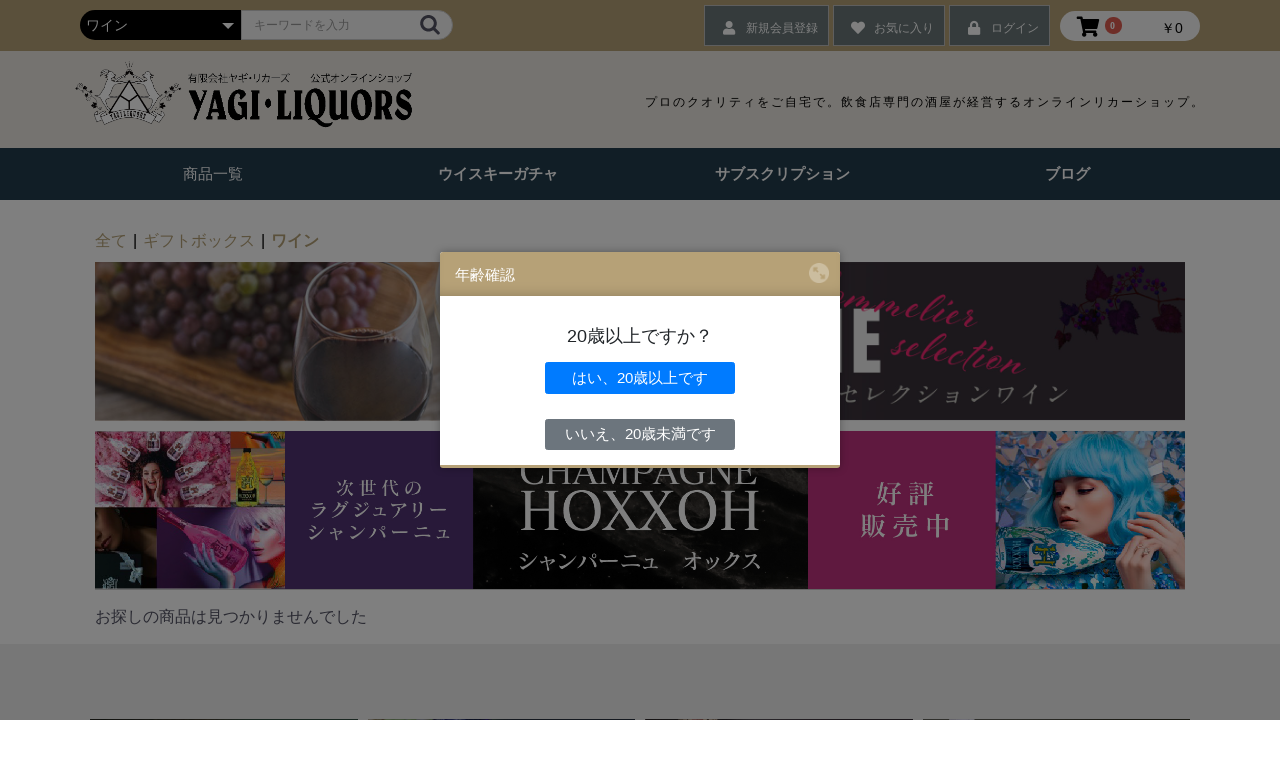

--- FILE ---
content_type: text/html; charset=UTF-8
request_url: https://www.yagi-liquors.co.jp/products/list?category_id=37
body_size: 12124
content:
<!doctype html>
<html lang="ja">
<head prefix="og: http://ogp.me/ns# fb: http://ogp.me/ns/fb# product: http://ogp.me/ns/product#">
<!-- Global site tag (gtag.js) - Google Analytics -->
<script async src="https://www.googletagmanager.com/gtag/js?id=G-CK1LT7XECN"></script>
<script>
  window.dataLayer = window.dataLayer || [];
  function gtag(){dataLayer.push(arguments);}
  gtag('js', new Date());

  gtag('config', 'G-CK1LT7XECN');
</script>

    <meta charset="utf-8">
    <meta http-equiv="Cache-Control" content="no-cache">
    <meta name="viewport" content="width=device-width, initial-scale=1, shrink-to-fit=no">
    <meta name="eccube-csrf-token" content="41-yof5AM7KxGPUGOoaVTWhhl2BipjwavWte9-ZhN1g">

<meta property="og:url" content="https://www.yagi-liquors.co.jp/" />
<meta property="og:type" content="website" />
<meta property="og:title" content="ヤギリカーズ公式オンラインショップ | プロのクオリティをご自宅で。飲食店専門の酒屋が経営するオンラインリカーショップ。" />
<meta property="og:description" content="ヤギリカーズ公式オンラインショップです。プロのクオリティをご自宅で。飲食店専門の酒屋が経営するオンラインリカーショップ。" />
<meta property="og:site_name" content="ヤギリカーズ公式オンラインショップ | プロのクオリティをご自宅で。飲食店専門の酒屋が経営するオンラインリカーショップ。" />
<meta property="og:image" content="https://www.yagi-liquors.co.jp/html/user_data/assets/img/common/OGP.jpg" />


<title>ワイン - 有限会社ヤギ・リカーズ</title>


                <meta name="description" content="プロのクオリティをご自宅で。ヤギ・リカーズは飲食店専門の酒屋が経営するオンラインリカーショップです。">
                <meta name="keywords" content="ヤギ・リカーズ,酒,ウイスキー,ワイン,日本酒,お酒のサブスクリプション,相模原,古淵">
                <link rel="icon" href="/html/user_data/assets/img/common/favicon.ico">
    <link rel="stylesheet" href="https://stackpath.bootstrapcdn.com/bootstrap/3.4.1/css/bootstrap.min.css" integrity="sha384-HSMxcRTRxnN+Bdg0JdbxYKrThecOKuH5zCYotlSAcp1+c8xmyTe9GYg1l9a69psu" crossorigin="anonymous">
    <link rel="stylesheet" href="https://use.fontawesome.com/releases/v5.3.1/css/all.css" integrity="sha384-mzrmE5qonljUremFsqc01SB46JvROS7bZs3IO2EmfFsd15uHvIt+Y8vEf7N7fWAU" crossorigin="anonymous">
    <link href="https://use.fontawesome.com/releases/v5.6.1/css/all.css" rel="stylesheet">

    <link rel="stylesheet" href="//cdn.jsdelivr.net/jquery.slick/1.6.0/slick.css">
    <link rel="stylesheet" href="/html/template/default/assets/css/style.css">

<!-- フォント関連追加 -->
    <link href="https://fonts.googleapis.com/css?family=Sawarabi+Mincho" rel="stylesheet">
    <!--link rel="stylesheet" href="https://use.typekit.net/nsb2cxb.css"-->
    <link rel="stylesheet" href="https://use.typekit.net/iwp6sjt.css">
    <link rel="preconnect" href="https://fonts.gstatic.com">
    <link href="https://fonts.googleapis.com/css2?family=Anton&display=swap" rel="stylesheet">
    <script>
    (function(d) {
        var config = {
        kitId: 'bii5zdx',
        scriptTimeout: 3000,
        async: true
        },
        h=d.documentElement,t=setTimeout(function(){h.className=h.className.replace(/\bwf-loading\b/g,"")+" wf-inactive";},config.scriptTimeout),tk=d.createElement("script"),f=false,s=d.getElementsByTagName("script")[0],a;h.className+=" wf-loading";tk.src='https://use.typekit.net/'+config.kitId+'.js';tk.async=true;tk.onload=tk.onreadystatechange=function(){a=this.readyState;if(f||a&&a!="complete"&&a!="loaded")return;f=true;clearTimeout(t);try{Typekit.load(config)}catch(e){}};s.parentNode.insertBefore(tk,s)
    })(document);
    </script>
<link href="https://fonts.googleapis.com/icon?family=Material+Icons" rel="stylesheet">
<!-- /フォント関連追加 -->
<!-- Bootstrap関連追加 -->
    <!-- Bootstrap CSS -->
    <link rel="stylesheet" href="https://stackpath.bootstrapcdn.com/bootstrap/4.5.2/css/bootstrap.min.css" integrity="sha384-JcKb8q3iqJ61gNV9KGb8thSsNjpSL0n8PARn9HuZOnIxN0hoP+VmmDGMN5t9UJ0Z" crossorigin="anonymous">

    <!-- Optional JavaScript -->
    <!-- jQuery first, then Popper.js, then Bootstrap JS -->
    <!--script src="https://code.jquery.com/jquery-3.3.1.slim.min.js" integrity="sha384-q8i/X+965DzO0rT7abK41JStQIAqVgRVzpbzo5smXKp4YfRvH+8abtTE1Pi6jizo" crossorigin="anonymous"></script-->
    <script src="https://code.jquery.com/jquery-3.3.1.js"></script>
    <script src="https://cdn.jsdelivr.net/npm/popper.js@1.16.1/dist/umd/popper.min.js" integrity="sha384-9/reFTGAW83EW2RDu2S0VKaIzap3H66lZH81PoYlFhbGU+6BZp6G7niu735Sk7lN" crossorigin="anonymous"></script>
    <script src="https://stackpath.bootstrapcdn.com/bootstrap/4.5.2/js/bootstrap.min.js" integrity="sha384-B4gt1jrGC7Jh4AgTPSdUtOBvfO8shuf57BaghqFfPlYxofvL8/KUEfYiJOMMV+rV" crossorigin="anonymous"></script>
<!-- /Bootstrap関連追加 -->


    <!-- 追加のスタイルシート -->
    <link rel="stylesheet" href="/html/template/default/assets/css/custom.css">
        <!--script src="https://code.jquery.com/jquery-3.3.1.min.js" integrity="sha256-FgpCb/KJQlLNfOu91ta32o/NMZxltwRo8QtmkMRdAu8=" crossorigin="anonymous"></script-->
    <script>
        $(function() {
            $.ajaxSetup({
                'headers': {
                    'ECCUBE-CSRF-TOKEN': $('meta[name="eccube-csrf-token"]').attr('content')
                }
            });
        });
    </script>
                            <link rel="stylesheet" href="//cdnjs.cloudflare.com/ajax/libs/izimodal/1.5.1/css/iziModal.min.css">
        <link rel="stylesheet" href="/html/user_data/assets/css/customize.css?1737338938">
    <link rel="stylesheet" href="/html/user_data/assets/css/bootstrap.css">
    <link rel="stylesheet" href="/html/user_data/assets/css/megamenu.css">
    <script type="text/javascript" src="/html/user_data/assets/js/bootstrap.bundle.js"></script>
    <script type="text/javascript" src="/html/user_data/assets/js/megamenu.js"></script>

  <script src="//kitchen.juicer.cc/?color=TsXDbGbkvfs=" async></script>  
</head>
<body id="page_product_list" class="product_page">

<div class="ec-layoutRole">
                <div class="ec-layoutRole__header">
                <!-- ▼ヘッダー(商品検索・ログインナビ・カート) -->
            <div class="ec-headerNaviRole">
    <div class="ec-headerNaviRole__left">
        <div class="ec-headerNaviRole__search">
            
<div class="ec-headerSearch">
    <form method="get" class="searchform" action="/products/list">
        <div class="ec-headerSearch__category">
            <div class="ec-select ec-select_search">
                            <select name="category_id" class="category_id"><option value="">全ての商品</option><option value="8">ウイスキー</option><option value="44">　アイラ</option><option value="45">　スペイサイド</option><option value="46">　ハイランド</option><option value="64">　ブレンデッドモルト</option><option value="48">　キャンベルタウン</option><option value="49">　アイランド</option><option value="47">　ローランド</option><option value="50">　ジャパニーズ</option><option value="10">　シングルモルト</option><option value="61">　ブレンデッド</option><option value="11">　バーボン</option><option value="63">　フランス</option><option value="31">ワイン</option><option value="76">　自然派</option><option value="52">　赤ワイン</option><option value="53">　白ワイン</option><option value="54">　泡</option><option value="57">　ロゼ</option><option value="75">　オレンジワイン</option><option value="39">　フランス</option><option value="40">　イタリア</option><option value="41">　スペイン</option><option value="42">　アメリカ</option><option value="58">　チリ</option><option value="56">　オーストラリア</option><option value="51">　ドイツ</option><option value="43">　日本</option><option value="4">日本酒</option><option value="26">　純米大吟醸酒</option><option value="27">　純米吟醸酒</option><option value="28">　吟醸酒</option><option value="25">　特別純米・純米</option><option value="29">　特別本醸造・本醸造</option><option value="60">リキュール＆スピリッツ</option><option value="74">　ラム</option><option value="73">　テキーラ</option><option value="72">　ウオッカ</option><option value="71">　ジン</option><option value="70">　輸入リキュール</option><option value="69">　和リキュール</option><option value="62">ソムリエお任せワイン</option><option value="35">ギフトボックス</option><option value="38">　日本酒</option><option value="37" selected="selected">　ワイン</option><option value="36">　ウイスキー</option><option value="23">サブスクリプション</option><option value="18">ウイスキーガチャ</option><option value="21">　10連ガチャ</option><option value="22">　5連ガチャ</option><option value="19">　3連ガチャ</option><option value="77">　ウイスキーガチャLight</option><option value="66">シングルカスク</option></select>
    
            </div>
        </div>
        <div class="ec-headerSearch__keyword">
            <div class="ec-input">
                <input type="search" name="name" maxlength="50" class="search-name" placeholder="キーワードを入力" />
                <button class="ec-headerSearch__keywordBtn" type="submit">
                    <div class="ec-icon">
                        <img src="/html/template/default/assets/icon/search-dark.svg" alt="">
                    </div>
                </button>
            </div>
        </div>
    </form>
</div>

        </div>
        <div class="ec-headerRole__navSP">
            
<div class="ec-headerNavSP">
    <i class="fas fa-bars"></i>
</div>
        </div>
    </div>
    <div class="ec-headerNaviRole__right">
        <div class="ec-headerNaviRole__nav">
            
<div class="ec-headerNav">
            <div class="ec-headerNav__item">
            <a href="https://www.yagi-liquors.co.jp/entry">
                <i class="ec-headerNav__itemIcon fas fa-user fa-fw"></i>
                <span class="ec-headerNav__itemLink">新規会員登録</span>
            </a>
        </div>
                    <div class="ec-headerNav__item">
                <a href="https://www.yagi-liquors.co.jp/mypage/favorite">
                    <i class="ec-headerNav__itemIcon fas fa-heart fa-fw"></i>
                    <span class="ec-headerNav__itemLink">お気に入り</span>
                </a>
            </div>
                <div class="ec-headerNav__item">
            <a href="https://www.yagi-liquors.co.jp/mypage/login">
                <i class="ec-headerNav__itemIcon fas fa-lock fa-fw"></i>
                <span class="ec-headerNav__itemLink">ログイン</span>
            </a>
        </div>
    </div>

        </div>
        <div class="ec-headerRole__cart">
            <div class="ec-cartNaviWrap">
    <div class="ec-cartNavi">
        <i class="ec-cartNavi__icon fas fa-shopping-cart">
            <span class="ec-cartNavi__badge">0</span>
        </i>
        <div class="ec-cartNavi__label">
            <div class="ec-cartNavi__price">￥0</div>
        </div>
    </div>
            <div class="ec-cartNaviNull">
            <div class="ec-cartNaviNull__message">
                <p>現在カート内に商品はございません。</p>
            </div>
        </div>
    </div>

        </div>
    </div>
</div>

        <!-- ▲ヘッダー(商品検索・ログインナビ・カート) -->
    <!-- ▼ロゴ -->
            <div class="ec-headerRole">
    <div class="ec-headerRole__title">
        <div class="ec-headerTitle">
            <div class="ec-headerTitle__title flex">
                <p>
                    <a href="https://www.yagi-liquors.co.jp/">
                        <img src="/html/user_data/assets/img/common/h-logo.png" alt="有限会社 ヤギ・リカーズ">
                    </a>
                </p>
                <h1 class="h-logo_under">プロのクオリティをご自宅で。<br class="pc-none">飲食店専門の酒屋が経営するオンラインリカーショップ。</h1>
            </div>
        </div>
    </div>
</div>
        <!-- ▲ロゴ -->
    <!-- ▼グローバルナビカスタム -->
            <!--div class="ec-itemNav">
        <ul class="ec-itemNav__nav container mx-auto row">
            <li class="">
                <a href="/user_data/whisky-gacya">商品一覧</a>
                    <ul class="contaienr mx-auto">
                        <li class="">
                            <a href="/user_data/whisky-gacya">ウイスキー</a>
                        </li>
                        <li class="">
                            <a href="/user_data/whisky-gacya">日本酒</a>
                        </li>
                        <li class="">
                            <a href="/user_data/whisky-gacya">焼酎</a>
                        </li>
                        <li class="">
                            <a href="/user_data/whisky-gacya">限定ウイスキー</a>
                        </li>
                        <li class="">
                            <a href="/user_data/whisky-gacya">高級ヴィンエージワイン</a>
                        </li>
                    </ul>
                </a>
            </li>
            <li class="">
                <a href="/user_data/whisky-gacya">ウイスキーガチャ</a>
            </li>
            <li class="">
                <a href="/user_data/whisky-gacya">サブスクリプション</a>
            </li>
            <li class="">
                <a href="/user_data/whisky-gacya">店舗案内</a>
            </li>
            <li class="">
                <a href="/user_data/whisky-gacya">ご利用ガイド</a>
            </li>
        </ul>
    </div-->
<div class="menu-container d-none d-md-block" id="mega-menu">
        <div class="menu">
            <ul class="container mx-auto row">
                <li class="font-weight-bol">
                    <a href="" class=""><span>商品一覧</span></a>
                    <ul class="">
                        <li class="font-weight-bold"><a href="/products/list?category_id=8">ウイスキー</a>
                            <ul>
                                <li><a href="/products/list?category_id=44">アイラ</a></li>
                                <li><a href="/products/list?category_id=45">スペイサイド</a></li>
                                <li><a href="/products/list?category_id=46">ハイランド</a></li>
                                <li><a href="/products/list?category_id=47">ローランド</a></li>
                                <li><a href="/products/list?category_id=48">キャンベルタウン</a></li>
                                <li><a href="/products/list?category_id=49">アイランド</a></li>
                                <li><a href="/products/list?category_id=50">ジャパニーズ</a></li>

                                <!--li><a href="/products/list?category_id=10">シングルモルト　スコッチ</a></li>
                                <li><a href="/products/list?category_id=30">ボトラーズ　スコッチ</a></li>
                                <li><a href="/products/list?category_id=13">ジャパニーズ</a></li-->
                            </ul>
                        </li>
                        <li class="font-weight-bold"><a href="/products/list?category_id=31">ワイン</a>
                            <ul>
                                <li><a href="/products/list?category_id=39">フランス</a></li>
                                <li><a href="/products/list?category_id=40">イタリア</a></li>
                                <li><a href="/products/list?category_id=41">スペイン</a></li>
                                <li><a href="/products/list?category_id=42">アメリカ</a></li>
                                <li><a href="/products/list?category_id=43">日本</a></li>
                                <li><a href="/products/list?category_id=76">自然派</a></li>

                                <!--li><a href="/products/list?category_id=32">輸入ワイン</a></li>
                                <li><a href="/products/list?category_id=33">国産ワイン</a></li>
                                <li><a href="/products/list?category_id=34">ヴィンテージワイン</a></li-->
                                <!--li class="font-weight-bold border-bottom mt-5 large-link"><a href="/products/list?category_id=60">スピリッツ</a></li-->
                            </ul>
                        </li>
                        <li class="font-weight-bold"><a href="/products/list?category_id=4">日本酒</a>
                            <ul>
                                <li><a href="/products/list?category_id=26">純米大吟醸酒</a></li>
                                <li><a href="/products/list?category_id=27">純米吟醸酒</a></li>
                                <li><a href="/products/list?category_id=28">吟醸酒</a></li>
                                <li><a href="/products/list?category_id=25">特別純米・純米</a></li>
                                <li><a href="/products/list?category_id=29">特別本醸造・本醸造</a></li>
                                <!--li class="font-weight-bold border-bottom mt-5 large-link"><a href="/products/list?category_id=65">リキュール</a></li-->
                            </ul>
                        </li>
                        <li class="font-weight-bold"><a href="/products/list?category_id=60">リキュール＆スピリッツ</a>
                            <ul>
                                <li><a href="/products/list?category_id=69">和リキュール</a></li>
                                <li><a href="/products/list?category_id=70">輸入リキュール</a></li>
                                <li><a href="/products/list?category_id=71">ジン</a></li>
                                <li><a href="/products/list?category_id=72">ウオッカ</a></li>
                                <li><a href="/products/list?category_id=73">テキーラ</a></li>
                                <li><a href="/products/list?category_id=74">ラム</a></li>
                            </ul>
                        </li>
                        <!--li class="font-weight-bold"><a href="/products/list?category_id=35">ギフトボックス</a>
                            <ul>
                                <li><a href="/products/list?category_id=36">ウイスキー</a></li>
                                <li><a href="/products/list?category_id=37">ワイン</a></li>
                                <li><a href="/products/list?category_id=38">日本酒</a></li>
                            </ul>
                        </li-->
                    </ul>
                </li>
                <li class="font-weight-bold">
                    <a href="/user_data/whisky-gacya" class="">ウイスキーガチャ</span></a>
                    <ul>
                        <li><a href="/user_data/whisky-gacya#about">ウイスキーガチャについて</a></li>
                        <li><a href="/user_data/whisky-gacya#gacya-light">ガチャlight</a></li>
                        <!--li><a href="/user_data/whisky-gacya#gacya5">5連ガチャ</a></li>
                        <li><a href="/user_data/whisky-gacya#gacya3">3連ガチャ</a></li-->
                    </ul>
                </li>
                <li class="font-weight-bold">
                    <a href="/user_data/subscription" class="">サブスクリプション</span></a>
                </li>
                <li class="font-weight-bold"><a href="/blog/">ブログ</a></li>
                <!--li class="font-weight-bold"><a href="#">店舗案内</a></li>
                <li class="font-weight-bold"><a href="#">ご利用ガイド</a></li-->
            </ul>
        </div>
    </div>



        <!-- ▲グローバルナビカスタム -->

        </div>
    
        
    <div class="ec-layoutRole__contents">
                
                
        <div class="ec-layoutRole__main">
                        
                        
        
        
        

    <!--div class="gift-wrapping py-5">
        <p class="text-center">ギフト用ラッピングをご用命のお客様は商品と一緒に下記より包装オプションをご注文下さい。</p>
        <div class="container mx-auto row text-center justify-content-center">
            <p class="col-md-3 m-md-4"><a href="/products/detail/142" target="_blank" class="btnarrow5">
            <i class="fas fa-gift"></i>&ensp;ギフト箱1本用</a></p>
            <p class="col-md-3 m-md-4"><a href="/products/detail/151" target="_blank" class="btnarrow5">
            <i class="fas fa-gift"></i>&ensp;ギフト箱2本用</a></p>
            <p class="col-md-3 m-md-4"><a href="/products/detail/197" target="_blank" class="btnarrow5">
            <i class="fas fa-shopping-bag"></i>&ensp;手提げ袋</a></p>
        </div>
    </div-->

            <div class="ec-searchnavRole">
            <form name="form1" id="form1" method="get" action="?">
                                    <input type="hidden" id="mode"
                           name="mode"
                           />
                                    <input type="hidden" id="category_id"
                           name="category_id"
                           value="37" />
                                    <input type="hidden" id="name"
                           name="name"
                           />
                                    <input type="hidden" id="pageno"
                           name="pageno"
                           />
                                    <input type="hidden" id="disp_number"
                           name="disp_number"
                           value="0" />
                                    <input type="hidden" id="orderby"
                           name="orderby"
                           value="0" />
                            </form>
            <div class="ec-searchnavRole__topicpath">
                <ol class="ec-topicpath">
                    <li class="ec-topicpath__item"><a href="https://www.yagi-liquors.co.jp/products/list">全て</a>
                    </li>
                                                                                            <li class="ec-topicpath__divider">|</li>
                            <li class="ec-topicpath__item"><a
                                href="https://www.yagi-liquors.co.jp/products/list?category_id=35">ギフトボックス</a>
                            </li>
                                                                                <li class="ec-topicpath__divider">|</li>
                            <li class="ec-topicpath__item--active"><a
                                href="https://www.yagi-liquors.co.jp/products/list?category_id=37">ワイン</a>
                            </li>
                                                                                                                                                                        </ol>
                <!-- ワインの時だけ表示 -->
                                    <div class="mb-3">
                        <picture>
                            <source media="(min-width: 576px)" srcset="/html/user_data/assets/img/common/wine_header.jpg">
                            <img src="/html/user_data/assets/img/common/wine_header.jpg" class="img-fluid w-100" alt="ソムリエセレクションワイン">
                        </picture>       
                    </div>
                    <div class="">
                        <picture>
                            <source media="(min-width: 576px)" srcset="/html/user_data/assets/img/common/hoxxoh.jpg">
                            <img src="/html/user_data/assets/img/common/hoxxoh.jpg" class="img-fluid w-100" alt="hoxxoh">
                        </picture>       
                    </div>
                                <!-- /ワインの時だけ表示 -->


            </div>
            <div class="ec-searchnavRole__infos">
                <div class="ec-searchnavRole__counter">
                                            <span>お探しの商品は見つかりませんでした</span>
                                    </div>
                            </div>
        </div>
            
                                        <div class="ec-layoutRole__mainBottom">
                        <!-- ▼フッターカテゴリ -->
            <div class="bg-light-gray py-3">
<ul class="ec-footerNavi container mx-auto row mt-5 pb-0 py-5">
    <!--li class="ec-footerNavi__link col-12 col-md-6 p-2 my-0">
        <a href="/user_data/whisky-gacya" class="m-0 p-0"><img src="/html/user_data/assets/img/common/f_gacya_bnr.jpg" class="img-fluid" alt="ウイスキーSUPER DX ガチャ"></a>
    </li>
    <li class="ec-footerNavi__link col-12 col-md-6 p-2 my-0">
        <a href="/user_data/subscription" class="m-0 p-0"><img src="/html/user_data/assets/img/common/f_subsuku_bnr.jpg" class="img-fluid" alt="お酒のサブスク 月刊ヤギリカース"></a>
    </li-->

    <li class="ec-footerNavi__link col-6 col-md-3 p-2 my-0">
        <a href="/products/list?category_id=8" class="m-0 p-0"><img src="/html/user_data/assets/img/common/f_whisky_bnr.jpg" class="img-fluid" alt="ウイスキー"></a>
    </li>
    <li class="ec-footerNavi__link col-6 col-md-3 p-2 my-0">
        <a href="/products/list?category_id=4" class="m-0 p-0"><img src="/html/user_data/assets/img/common/f_nihonsyu_bnr.jpg" class="img-fluid" alt="日本酒"></a>
    </li>
    <!--li class="ec-footerNavi__link col-6 col-md-4 my-3">
        <a href="/products/list?category_id=14"><img src="/html/user_data/assets/img/common/f_shochu_bnr.jpg" class="img-fluid" alt="焼酎"></a>
    </li-->
    <li class="ec-footerNavi__link col-6 col-md-3 p-2 my-0">
        <a href="/products/list?category_id=31" class="m-0 p-0"><img src="/html/user_data/assets/img/common/f_wine_bnr.jpg" class="img-fluid" alt="ソムリエセレクションワイン"></a>
    </li>
    <li class="ec-footerNavi__link col-6 col-md-3 p-2 my-0">
        <a href="/products/list?category_id=60" class="m-0 p-0"><img src="/html/user_data/assets/img/common/f_spirits_bnr.jpg" class="img-fluid" alt="リキュール＆スピリッツ"></a>
    </li>
    <!--li class="ec-footerNavi__link col-6 col-md-4 p-2 my-0">
        <a href="/products/list?category_id=65" class="m-0 p-0"><img src="/html/user_data/assets/img/common/f_liqueur_bnr.jpg" class="img-fluid" alt="リキュール"></a>
    </li-->

</ul>

<ul class="ec-footerNavi container mx-auto row mb-3 pb-0 py-5"> 
    <li class="ec-footerNavi__link col-12 col-md-6 p-2 my-0">
        <a href="https://twitter.com/YLiquors" target="_blank" class="m-0 p-0"><img src="/html/user_data/assets/img/top/X.jpg" class="img-fluid" alt="Twitterはじめました！"></a>
    </li>
    <li class="ec-footerNavi__link col-12 col-md-6 p-2 my-0">
        <a href="https://www.instagram.com/yagii.sakeextreme/" target="_blank" class="m-0 p-0"><img src="/html/user_data/assets/img/top/Instagram.jpg" class="img-fluid" alt="非公式Instagram"></a>
    </li>
</ul>
<div class="container mx-auto f-blog pb-5 mb-5">
    <a href="/blog/" class="d-block">
        <picture>
            <source media="(min-width: 576px)" srcset="/html/user_data/assets/img/common/f_blog_bnr.jpg">
            <img src="/html/user_data/assets/img/common/f_blog_bnr-smp.jpg" class="img-fluid w-100" alt="お酒屋さんのブログ">
        </picture>
    </a>
</div>


</div>
        <!-- ▲フッターカテゴリ -->

                </div>
                    </div>

                    </div>

        
                <div class="ec-layoutRole__footer">
                <!-- ▼フッター -->
            
    <style>
    .ec-footerRole .ec-footerRole__inner img {
        width: auto;
    }
    .ec-footerNavi {
        color: #000;
    }
    .ec-footerTitle {
        color: #000;
        padding: 2rem 0 40px;
    }
    .ec-footerRole {
        background-color: #F3F3F3;
    }
    </style>


<div class="ec-footerRole bg-dark-gray">

    <div class="bg-light-brown2">
        <div class="when-using">
            <p class="bg-dark-gray text-center font-white">オンラインショップご利用にあたり</p>
            <div class="flex content-between">
                <div class="col3">
                    <p><span class="f-bold">■&ensp;お支払方法</span>
                        <br>・クレジットカード決済
                        <br>（VISA、Master、JCB、AMEX、DinersClub）
                        <br>・代金引換（<a href="/guide#shiharaijiki">代引手数料について</a>）
                        <br>・銀行振込（先払いのみ）
                        <br>
                        <br><span class="f-bold">■&ensp;各種手数料について</span>
                        <br>・代引き手数料：300円（330円 税込）
                        <br>・銀行振込手数料：お客様ご負担
                        <br>
                        <br><span class="f-bold">■&ensp;銀行振込時の入金締切について</span>
                        <br>お支払い方法を銀行振込で選択した場合、３日以内にお振込をお願い致します。
                        <br>購入決定後３日を経過してもご入金（着金）が確認できない場合、自動的にキャンセル扱いとなります。
                        <br>また、未入金行為を行った方につきましては、今後の一切のお取引をお断りし、自動的にキャンセル扱いとなります。
                        <br>予めご了承下さい。
                        <br>
                        <br><span class="f-bold">■&ensp;返品について</span>
                        <br>商品の管理には万全を期しておりますが、万が一お届けした商品に不具合（容器の破損・発送ミス等）がございましたら、 速やかにお取替えさせていただきます。 返品について詳しくは<a href="/guide#henpin">こちら</a>をご覧ください。
                        <br><span class="f-bold">■&ensp;梱包について</span>
                        <br>１梱包とは、ボトルサイズ（700ml・720ml・900ml）で12本まで、一升瓶サイズ（1800ml）で6本までとなります。
                        <br>尚、ボトルサイズと一升瓶サイズを混載する場合、6本で１梱包となります。
                        <br><span class="f-bold">■&ensp;クール便について</span>
                        <br>夏期（5月1日～10月上旬）の日本酒・ワインはクール便を推奨致します。
                        <br>クール便をご利用でない場合の変質については、返品・交換をお受けいたしかねます。
                        <br>※高温によるワインのコルク栓異常など
                        </p>
                </div>
                <div class="col3">
                    <p><span class="f-bold">■&ensp;送料無料について</span>
                        <br>１梱包につきお買い上げ金額18,000円（19,800円 税込）以上で送料無料とさせて頂きます。
                        <br>※クール便適用の場合、追加料金600円（660円 税込）が加算されます。
                        <br><span class="f-bold">■&ensp;送料について</span>
                        <br>１梱包のお買い上げが18,000円（19,800円 税込）以下の場合は送料が発生致します。
                        <br>送料は購入画面にてご確認下さい
                        <br>※１梱包とは、ボトルサイズ（700ml・720ml・900ml）で12本まで、一升瓶サイズ（1800ml）で6本までとなります。
                        <br>尚、ボトルサイズと一升瓶サイズを混載する場合、6本で１梱包となります。
                        <br>
                        <br><span class="f-bold">■&ensp;商品の引き渡し時期</span>
                        <br>当社に在庫がある商品に限り、注文日より5営業日以内に発送いたします（銀行振込ご利用時は振込確認より5営業日以内）。
                        <br>在庫がない商品、または遠方へご配送の場合は最大14営業日以内に発送いたします。
                        <br>※取り寄せ商品・ウイスキーガチャ・サブスクリプションは除きます。
                        <br>※年末年始・夏季休業・ゴールデンウイークなどは発送のタイミングがずれる場合もございます。
                        <br>※年内の最終発送締切は12月20日となります。（ウイスキーガチャの年内発送締切も12月20日とさせて頂きます。）
                        <br><span class="f-bold">■&ensp;お届けについて</span>
                        <br>お届け日のご指定は2週間以内でお願い致します。
                        <br>お届け時間帯は、午前中・12-14時・14-16時・16-18時・18-20時・19-21時からお選び下さい。
                        <br>※天候や交通状況により、お届け日やお届け時間が前後する場合があります。
                        <br>※商品の配送は日本国内のみとなります。日本国外への配送は行っておりません。
                        <br><span class="f-bold">■&ensp;商品持ち戻りへの処置</span>
                        <br>代引き商品の持ち戻りを行った方につきましては、今後の一切のお取引をお断りし、以降の注文は自動的にキャンセル扱いとなります。
                        <br>クレジット購入での商品持ち戻りがあった場合、当該商品はキャンセル扱いとなります。
                        <br>また、再配送の場合、送料とは別途に事務手数料2,200円（税込）を請求させて頂きますのでご注意下さい。
                        </p>
                </div>
                <div class="col3">
                    <p><span class="f-bold">■&ensp;置き配について</span>
                        <br>置き配による盗難及び破損等の被害に関して、当社では一切の責任を負いかねます。
                        <br>当社では、飲料（食品）という観点から、置き配を推奨しておりません。
                        <br>商品の受け取りは必ず本人立会いの下でお願い致します。
                        <br><span class="f-bold">■&ensp;営業日カレンダー</span></br>
                    <div class="container">
                        <div class="row">
                            <div class="col-10 offset-1 col-md-12 offset-md-3 m-0">
                                <div class="c-calendar" data-action="https://www.yagi-liquors.co.jp/ajax/show_calendar"></div>
                            </div>
                        </div>
                    </div>
                </div>
            </div>
        </div>





    </div>






    <div class="flex content-between">
        <div class="ec-footerTitle__logo">
            <a href="https://www.yagi-liquors.co.jp/"><img src="/html/user_data/assets/img/common/f-logo.png" alt="有限会社 ヤギ・リカーズ"></a>
        </div>
        <p class="font-white">飲酒運転ならびに20歳未満の飲酒は法律で禁じられています。
        <br>妊娠中や授乳期の飲酒は胎児、乳児の発育に影響するおそれがあります。
        <br>適度の飲酒をお楽しみください。</p>
    </div>
    <hr>
    <div class="ec-footerRole__inner">
        <ul class="ec-footerNavi">
            <li class="ec-footerNavi__link">
                <a href="https://www.yagi-liquors.co.jp/help/about">企業情報</a>
            </li>
            <!--li class="ec-footerNavi__link">
                <a href="https://www.yagi-liquors.co.jp/404?bind=sdgs">ヤギ・リカーズの取組み</a>
            </li-->
            <!--li class="ec-footerNavi__link">
                <a href="https://www.yagi-liquors.co.jp/help/about">飲食店様お取引について</a>
            </li-->
            <li class="ec-footerNavi__link">
                <a href="https://www.yagi-liquors.co.jp/guide">ご利用ガイド</a>
            </li>
            <li class="ec-footerNavi__link">
                <a href="/user_data/faq">よくあるご質問</a>
            </li>
            <li class="ec-footerNavi__link">
                <a href="https://www.yagi-liquors.co.jp/help/privacy">プライバシーポリシー</a>
            </li>
            <li class="ec-footerNavi__link">
                <a href="https://www.yagi-liquors.co.jp/help/tradelaw">特定商取引法に基づく表記</a>
            </li>
            <li class="ec-footerNavi__link">
                <a href="https://www.yagi-liquors.co.jp/contact">お問い合わせ</a>
            </li>
            <!--li class="ec-footerNavi__link">
                <a href="https://www.yagi-liquors.co.jp/help/about">企業情報</a>
            </li>
            <li class="ec-footerNavi__link">
                <a href="https://www.yagi-liquors.co.jp/help/about">運営会社</a>
            </li>
            <li class="ec-footerNavi__link">
                <a href="https://www.yagi-liquors.co.jp/help/privacy">プライバシーポリシー</a>
            </li-->
        </ul>
        <div class="ec-footerTitle">
            <div class="ec-footerTitle__copyright">copyright (c) 有限会社ヤギ・リカーズ all rights reserved.</div>
        </div>
    </div>
</div>


<script>
$(document).ready(function() {
  $(".view_timer").each(function(index, target) {
    var startDate = $(this).attr("data-start-date");
    var endDate = $(this).attr("data-end-date");
    var nowDate = new Date();

    if (startDate) {
      startDate = new Date(startDate);
    } else {
      startDate = nowDate;
    }
    if (endDate) {
      endDate = new Date(endDate);
    }

    if (startDate <= nowDate && (!endDate || nowDate <= endDate)) {
      $(this).show();
    } else {
      $(this).hide();
    }
  });
});
</script>
        <!-- ▲フッター -->

        </div>
    </div><!-- ec-layoutRole -->

<div class="ec-overlayRole"></div>
<div class="ec-drawerRoleClose"><i class="fas fa-times"></i></div>
<div class="ec-drawerRole">
                    <!-- ▼商品検索 -->
            
<div class="ec-headerSearch">
    <form method="get" class="searchform" action="/products/list">
        <div class="ec-headerSearch__category">
            <div class="ec-select ec-select_search">
                            <select name="category_id" class="category_id"><option value="">全ての商品</option><option value="8">ウイスキー</option><option value="44">　アイラ</option><option value="45">　スペイサイド</option><option value="46">　ハイランド</option><option value="64">　ブレンデッドモルト</option><option value="48">　キャンベルタウン</option><option value="49">　アイランド</option><option value="47">　ローランド</option><option value="50">　ジャパニーズ</option><option value="10">　シングルモルト</option><option value="61">　ブレンデッド</option><option value="11">　バーボン</option><option value="63">　フランス</option><option value="31">ワイン</option><option value="76">　自然派</option><option value="52">　赤ワイン</option><option value="53">　白ワイン</option><option value="54">　泡</option><option value="57">　ロゼ</option><option value="75">　オレンジワイン</option><option value="39">　フランス</option><option value="40">　イタリア</option><option value="41">　スペイン</option><option value="42">　アメリカ</option><option value="58">　チリ</option><option value="56">　オーストラリア</option><option value="51">　ドイツ</option><option value="43">　日本</option><option value="4">日本酒</option><option value="26">　純米大吟醸酒</option><option value="27">　純米吟醸酒</option><option value="28">　吟醸酒</option><option value="25">　特別純米・純米</option><option value="29">　特別本醸造・本醸造</option><option value="60">リキュール＆スピリッツ</option><option value="74">　ラム</option><option value="73">　テキーラ</option><option value="72">　ウオッカ</option><option value="71">　ジン</option><option value="70">　輸入リキュール</option><option value="69">　和リキュール</option><option value="62">ソムリエお任せワイン</option><option value="35">ギフトボックス</option><option value="38">　日本酒</option><option value="37" selected="selected">　ワイン</option><option value="36">　ウイスキー</option><option value="23">サブスクリプション</option><option value="18">ウイスキーガチャ</option><option value="21">　10連ガチャ</option><option value="22">　5連ガチャ</option><option value="19">　3連ガチャ</option><option value="77">　ウイスキーガチャLight</option><option value="66">シングルカスク</option></select>
    
            </div>
        </div>
        <div class="ec-headerSearch__keyword">
            <div class="ec-input">
                <input type="search" name="name" maxlength="50" class="search-name" placeholder="キーワードを入力" />
                <button class="ec-headerSearch__keywordBtn" type="submit">
                    <div class="ec-icon">
                        <img src="/html/template/default/assets/icon/search-dark.svg" alt="">
                    </div>
                </button>
            </div>
        </div>
    </form>
</div>

        <!-- ▲商品検索 -->
    <!-- ▼カテゴリナビ(SP) -->
            


<div class="ec-headerCategoryArea">
    <div class="ec-headerCategoryArea__heading">
        <p>カテゴリ一覧</p>
    </div>
    <div class="ec-itemNav">
        <ul class="ec-itemNav__nav">
                            <li class="">
                            <a href="https://www.yagi-liquors.co.jp/products/list?category_id=8">
        ウイスキー
    </a>
            <ul>
                            <li>
                            <a href="https://www.yagi-liquors.co.jp/products/list?category_id=44">
        アイラ
    </a>
    
                </li>
                            <li>
                            <a href="https://www.yagi-liquors.co.jp/products/list?category_id=45">
        スペイサイド
    </a>
    
                </li>
                            <li>
                            <a href="https://www.yagi-liquors.co.jp/products/list?category_id=46">
        ハイランド
    </a>
    
                </li>
                            <li>
                            <a href="https://www.yagi-liquors.co.jp/products/list?category_id=64">
        ブレンデッドモルト
    </a>
    
                </li>
                            <li>
                            <a href="https://www.yagi-liquors.co.jp/products/list?category_id=48">
        キャンベルタウン
    </a>
    
                </li>
                            <li>
                            <a href="https://www.yagi-liquors.co.jp/products/list?category_id=49">
        アイランド
    </a>
    
                </li>
                            <li>
                            <a href="https://www.yagi-liquors.co.jp/products/list?category_id=47">
        ローランド
    </a>
    
                </li>
                            <li>
                            <a href="https://www.yagi-liquors.co.jp/products/list?category_id=50">
        ジャパニーズ
    </a>
    
                </li>
                            <li>
                            <a href="https://www.yagi-liquors.co.jp/products/list?category_id=10">
        シングルモルト
    </a>
    
                </li>
                            <li>
                            <a href="https://www.yagi-liquors.co.jp/products/list?category_id=61">
        ブレンデッド
    </a>
    
                </li>
                            <li>
                            <a href="https://www.yagi-liquors.co.jp/products/list?category_id=11">
        バーボン
    </a>
    
                </li>
                            <li>
                            <a href="https://www.yagi-liquors.co.jp/products/list?category_id=63">
        フランス
    </a>
    
                </li>
                    </ul>
    
                </li>
                            <li class="">
                            <a href="https://www.yagi-liquors.co.jp/products/list?category_id=31">
        ワイン
    </a>
            <ul>
                            <li>
                            <a href="https://www.yagi-liquors.co.jp/products/list?category_id=76">
        自然派
    </a>
    
                </li>
                            <li>
                            <a href="https://www.yagi-liquors.co.jp/products/list?category_id=52">
        赤ワイン
    </a>
    
                </li>
                            <li>
                            <a href="https://www.yagi-liquors.co.jp/products/list?category_id=53">
        白ワイン
    </a>
    
                </li>
                            <li>
                            <a href="https://www.yagi-liquors.co.jp/products/list?category_id=54">
        泡
    </a>
    
                </li>
                            <li>
                            <a href="https://www.yagi-liquors.co.jp/products/list?category_id=57">
        ロゼ
    </a>
    
                </li>
                            <li>
                            <a href="https://www.yagi-liquors.co.jp/products/list?category_id=75">
        オレンジワイン
    </a>
    
                </li>
                            <li>
                            <a href="https://www.yagi-liquors.co.jp/products/list?category_id=39">
        フランス
    </a>
    
                </li>
                            <li>
                            <a href="https://www.yagi-liquors.co.jp/products/list?category_id=40">
        イタリア
    </a>
    
                </li>
                            <li>
                            <a href="https://www.yagi-liquors.co.jp/products/list?category_id=41">
        スペイン
    </a>
    
                </li>
                            <li>
                            <a href="https://www.yagi-liquors.co.jp/products/list?category_id=42">
        アメリカ
    </a>
    
                </li>
                            <li>
                            <a href="https://www.yagi-liquors.co.jp/products/list?category_id=58">
        チリ
    </a>
    
                </li>
                            <li>
                            <a href="https://www.yagi-liquors.co.jp/products/list?category_id=56">
        オーストラリア
    </a>
    
                </li>
                            <li>
                            <a href="https://www.yagi-liquors.co.jp/products/list?category_id=51">
        ドイツ
    </a>
    
                </li>
                            <li>
                            <a href="https://www.yagi-liquors.co.jp/products/list?category_id=43">
        日本
    </a>
    
                </li>
                    </ul>
    
                </li>
                            <li class="">
                            <a href="https://www.yagi-liquors.co.jp/products/list?category_id=4">
        日本酒
    </a>
            <ul>
                            <li>
                            <a href="https://www.yagi-liquors.co.jp/products/list?category_id=26">
        純米大吟醸酒
    </a>
    
                </li>
                            <li>
                            <a href="https://www.yagi-liquors.co.jp/products/list?category_id=27">
        純米吟醸酒
    </a>
    
                </li>
                            <li>
                            <a href="https://www.yagi-liquors.co.jp/products/list?category_id=28">
        吟醸酒
    </a>
    
                </li>
                            <li>
                            <a href="https://www.yagi-liquors.co.jp/products/list?category_id=25">
        特別純米・純米
    </a>
    
                </li>
                            <li>
                            <a href="https://www.yagi-liquors.co.jp/products/list?category_id=29">
        特別本醸造・本醸造
    </a>
    
                </li>
                    </ul>
    
                </li>
                            <li class="">
                            <a href="https://www.yagi-liquors.co.jp/products/list?category_id=60">
        リキュール＆スピリッツ
    </a>
            <ul>
                            <li>
                            <a href="https://www.yagi-liquors.co.jp/products/list?category_id=74">
        ラム
    </a>
    
                </li>
                            <li>
                            <a href="https://www.yagi-liquors.co.jp/products/list?category_id=73">
        テキーラ
    </a>
    
                </li>
                            <li>
                            <a href="https://www.yagi-liquors.co.jp/products/list?category_id=72">
        ウオッカ
    </a>
    
                </li>
                            <li>
                            <a href="https://www.yagi-liquors.co.jp/products/list?category_id=71">
        ジン
    </a>
    
                </li>
                            <li>
                            <a href="https://www.yagi-liquors.co.jp/products/list?category_id=70">
        輸入リキュール
    </a>
    
                </li>
                            <li>
                            <a href="https://www.yagi-liquors.co.jp/products/list?category_id=69">
        和リキュール
    </a>
    
                </li>
                    </ul>
    
                </li>
                            <li class="">
                            <a href="https://www.yagi-liquors.co.jp/products/list?category_id=62">
        ソムリエお任せワイン
    </a>
    
                </li>
                            <li class="">
                            <a href="https://www.yagi-liquors.co.jp/products/list?category_id=35">
        ギフトボックス
    </a>
            <ul>
                            <li>
                            <a href="https://www.yagi-liquors.co.jp/products/list?category_id=38">
        日本酒
    </a>
    
                </li>
                            <li>
                            <a href="https://www.yagi-liquors.co.jp/products/list?category_id=37">
        ワイン
    </a>
    
                </li>
                            <li>
                            <a href="https://www.yagi-liquors.co.jp/products/list?category_id=36">
        ウイスキー
    </a>
    
                </li>
                    </ul>
    
                </li>
                            <li class="">
                            <a href="https://www.yagi-liquors.co.jp/products/list?category_id=23">
        サブスクリプション
    </a>
    
                </li>
                            <li class="">
                            <a href="https://www.yagi-liquors.co.jp/products/list?category_id=18">
        ウイスキーガチャ
    </a>
            <ul>
                            <li>
                            <a href="https://www.yagi-liquors.co.jp/products/list?category_id=21">
        10連ガチャ
    </a>
    
                </li>
                            <li>
                            <a href="https://www.yagi-liquors.co.jp/products/list?category_id=22">
        5連ガチャ
    </a>
    
                </li>
                            <li>
                            <a href="https://www.yagi-liquors.co.jp/products/list?category_id=19">
        3連ガチャ
    </a>
    
                </li>
                            <li>
                            <a href="https://www.yagi-liquors.co.jp/products/list?category_id=77">
        ウイスキーガチャLight
    </a>
    
                </li>
                    </ul>
    
                </li>
                            <li class="">
                            <a href="https://www.yagi-liquors.co.jp/products/list?category_id=66">
        シングルカスク
    </a>
    
                </li>
                        <li><a href="/blog/">ブログ</a></li>
        </ul>
    </div>
</div>
        <!-- ▲カテゴリナビ(SP) -->
    <!-- ▼ログインナビ(SP) -->
            
<div class="ec-headerLinkArea">
    <div class="ec-headerLink__list">
        <a class="ec-headerLink__item" href="https://www.yagi-liquors.co.jp/cart">
            <div class="ec-headerLink__icon">
                <i class="fas fa-shopping-cart fa-fw"></i>
            </div>
            <span>カートを見る</span>
        </a>
                    <a class="ec-headerLink__item" href="https://www.yagi-liquors.co.jp/entry">
                <div class="ec-headerLink__icon">
                    <i class="fas fa-user fa-fw"></i>
                </div>
                <span>新規会員登録</span>
            </a>
                            <a class="ec-headerLink__item" href="https://www.yagi-liquors.co.jp/mypage/favorite">
                    <div class="ec-headerLink__icon">
                        <i class="fas fa-heart fa-fw"></i>
                    </div>
                    <span>お気に入り</span>
                </a>
                        <a class="ec-headerLink__item" href="https://www.yagi-liquors.co.jp/mypage/login">
                <div class="ec-headerLink__icon">
                    <i class="fas fa-lock fa-fw"></i>
                </div>
                <span>ログイン</span>
            </a>
                <a class="ec-headerLink__item" href="https://www.yagi-liquors.co.jp/">
            <div class="ec-headerLink__icon">
                <i class="fas fa-home fa-fw"></i>
            </div>
            <span>ホームに戻る</span>
        </a>
    </div>
</div>

        <!-- ▲ログインナビ(SP) -->

    </div>
<div class="ec-blockTopBtn pagetop"><i class="fas fa-angle-up"></i></div>
<script src="https://stackpath.bootstrapcdn.com/bootstrap/3.4.1/js/bootstrap.min.js" integrity="sha384-aJ21OjlMXNL5UyIl/XNwTMqvzeRMZH2w8c5cRVpzpU8Y5bApTppSuUkhZXN0VxHd" crossorigin="anonymous"></script>
<script src="https://cdn.jsdelivr.net/jquery.slick/1.6.0/slick.min.js"></script>
<script>
var eccube_lang = {
    "common.delete_confirm":"削除してもよろしいですか?"
}
</script><script src="/html/template/default/assets/js/function.js"></script>
<script src="/html/template/default/assets/js/eccube.js"></script>
    <script>
        eccube.productsClassCategories = {
                    };

        $(function() {

            // 表示件数を変更
            $('.disp-number').change(function() {
                var dispNumber = $(this).val();
                $('#disp_number').val(dispNumber);
                $('#pageno').val(1);
                $("#form1").submit();
            });

            // 並び順を変更
            $('.order-by').change(function() {
                var orderBy = $(this).val();
                $('#orderby').val(orderBy);
                $('#pageno').val(1);
                $("#form1").submit();
            });

            $('.add-cart').on('click', function(e) {
                var $form = $(this).parents('li').find('form');

                // 個数フォームのチェック
                var $quantity = $form.parent().find('.quantity');
                if ($quantity.val() < 1) {
                    $quantity[0].setCustomValidity('1以上で入力してください。');
                    setTimeout(function() {
                        loadingOverlay('hide');
                    }, 100);
                    return true;
                } else {
                    $quantity[0].setCustomValidity('');
                }
                e.preventDefault();
                $.ajax({
                    url: $form.attr('action'),
                    type: $form.attr('method'),
                    data: $form.serialize(),
                    dataType: 'json',
                    beforeSend: function(xhr, settings) {
                        // Buttonを無効にする
                        $('.add-cart').prop('disabled', true);
                    }
                }).done(function(data) {
                    // レスポンス内のメッセージをalertで表示
                    $.each(data.messages, function() {
                        $('#ec-modal-header').html(this);
                    });

                    $('.ec-modal').show()

                    // カートブロックを更新する
                    $.ajax({
                        url: 'https://www.yagi-liquors.co.jp/block/cart',
                        type: 'GET',
                        dataType: 'html'
                    }).done(function(html) {
                        $('.ec-headerRole__cart').html(html);
                    });
                }).fail(function(data) {
                    alert('カートへの追加に失敗しました。');
                }).always(function(data) {
                    // Buttonを有効にする
                    $('.add-cart').prop('disabled', false);
                });
            });
        });

        $('.ec-modal-overlay, .ec-modal .ec-inlineBtn--cancel').on('click', function() {
            $('.ec-modal').hide()
        });
    </script>
                <div id="modal-default" data-izimodal-title="年齢確認">
  <div class="verify-age text-center">
    <p class="h3">20歳以上ですか？</p>
    <p><button class="ok btn btn-primary h5 w-50" data-izimodal-close="" data-izimodal-transitionout="bounceOutDown">はい、20歳以上です</button></p>
    <p class="mb-0"><button class="ng btn btn-secondary h5 w-50">いいえ、20歳未満です</button></p>
  </div>
</div>

<script src="https://cdnjs.cloudflare.com/ajax/libs/jquery-cookie/1.4.1/jquery.cookie.js"></script>
<script type="text/javascript" src="//cdnjs.cloudflare.com/ajax/libs/izimodal/1.5.1/js/iziModal.min.js"></script>
<script type="text/javascript">
  if ( $.cookie("verify_age") != "1" ) {
    $("#modal-default").iziModal({
      autoOpen: true,
      headerColor: "#b6a177",
      width: 400,
      overlayColor: "rgba(0, 0, 0, 0.5)",
      fullscreen: true,
      transitionIn: "fadeInUp",
      transitionOut: "fadeOutDown",
      padding: "1rem",
      closeOnEscape: false,
      closeButton: false,
      overlayClose: false,
      onClosed: function() {
        $.cookie("verify_age", "1");
      }
    });
  }
  else {
    $("#modal-default").hide();
  }
  $(".ng").on("click", function() {
    $(".verify-age").html('<p class="h3">当サイトは20歳以上の方のみご利用いただけます</p>');
  });
</script>
    
    <script src="/html/user_data/assets/js/customize.js?1660622493"></script>
</body>
</html>


--- FILE ---
content_type: text/css
request_url: https://www.yagi-liquors.co.jp/html/template/default/assets/css/custom.css
body_size: 804
content:
* {
  -webkit-box-sizing: border-box;
  -moz-box-sizing: border-box;
  box-sizing: border-box
}
body {
  color: #444;
  font-family: "ヒラギノ角ゴ Pro W3", "Hiragino Kaku Gothic Pro", "メイリオ", Meiryo, Osaka, "ＭＳ Ｐゴシック", "MS PGothic", sans-serif;
}
body a:hover {
  opacity: 0.4;
  filter: alpha(opacity=40);
  -ms-filter: "alpha(opacity=40)";
}
.img-fluid {
  max-width:100%
}
/*.ec-itemNav__nav li a {
  background: #ddd;
}*/


@media screen and (max-width:767px) {
    body {
      font-size: 3.8vw;
      line-height: 1.7em;
      color: #444;
      font-family: "ヒラギノ角ゴ Pro W3", "Hiragino Kaku Gothic Pro", "メイリオ", Meiryo, Osaka, "ＭＳ Ｐゴシック", "MS PGothic", sans-serif;
      letter-spacing: 1px;
    }
    body a:hover {
      opacity: 0.4;
      filter: alpha(opacity=40);
      -ms-filter: "alpha(opacity=40)";
    }

    .flex_top2 {
      flex-wrap: multiple;
    }
}

--- FILE ---
content_type: text/css
request_url: https://www.yagi-liquors.co.jp/html/user_data/assets/css/customize.css?1737338938
body_size: 8804
content:
/* カスタマイズ用CSS */
.ec-blockTopBtn {
  width: 40px;
  border-radius: 100%;
}
.ec-itemNav {
  display: block;
  background: #223c4e;
}
.ec-categoryNaviRole {
  padding: 0;
}
.ec-itemNav__nav li a {
  color: #fff;
  background: none;
  font-size: 15px;
  padding: 10px;
}
.ec-shelfGrid .ec-shelfGrid__item img {
  width: 250px;
  height: 180px;
  object-fit: contain;
  background: #f1f1f1;
}
.ec-sliderItemRole .slide-item {
  border: none;
  background: #efefef;
  height: 250px;
}
.ec-productRole img {
  width: 100%;
  height: 100%;
  object-fit: contain;
}
.ec-productRole .ec-grid2 {
  margin-top: 2rem;
}
.ec-eyecatchRole {
  display: none;
}
h2.list_product_name {
  font-size: 16px;
  font-weight: normal;
}
/* =====
  フォント
=============== */
/* @import url('https://fonts.googleapis.com/css2?family=Noto+Sans+JP:wght@100;300;400;500;700;900&display=swap'); */
@import url(//use.fontawesome.com/releases/v5.7.2/css/all.css);
body {
  /*font-family: 'Noto Sans JP', sans-serif;*/
  /*A-OTF UD Shin Go Pr6N L*/
  font-family: a-otf-ud-shin-go-pr6n, sans-serif;
  font-weight: 300;
  font-style: normal;
}
/*ITC Avant Garde Gothic Pro Bold*/
.en-normal {
  font-family: itc-avant-garde-gothic-pro, sans-serif;
  font-weight: 700;
  font-style: normal;
}
/*ITC Avant Garde Gothic Pro Book*/
.en-emphasis {
  font-family: itc-avant-garde-gothic-pro, sans-serif;
  font-weight: 300;
  font-style: normal;
}
/*ITC Avant Garde Gothic Pro Book*/
.ozwald {
  font-family: 'Oswald', sans-serif;
}
/* Sawarabi Mincho */
.mincho {
  font-family: "Sawarabi Mincho";
}
/* =====
  共通
=============== */
@import url('https://fonts.googleapis.com/css2?family=Noto+Sans+JP:wght@100;300;400;500;700;900&display=swap');
.pc-none {
  display: none;
}
.sp-none {
  display: block;
}
.flex {
  display: flex;
  display: -webkit-flex;
}
.font-white {
  color: #fff;
}
.text-center {
  text-align: center;
}

.light-khaki {
  color: #b6a277;
}



.bg-middle-gray {
  background: #8c8c8c!important;
}
.bg-dark-gray {
  background: #4c4a49!important;
}
.bg-middle-gray {
  background: #90a5b4!important;
  background: #8f99a0!important;
}
.bg-light-gray {
  background: #efefef!important;
}
.bg-dark-gray {
  background: #223c4e!important;
}
.bg-light-brown {
  background: #b6a177!important;
}
.bg-light-brown2 {
  background: #ece8e1;
}

.content-between {
  justify-content: space-between;
}
.ec-layoutRole .ec-layoutRole__contents,
.ec-categoryNaviRole,
.ec-sliderRole,
.ec-headerRole,
.ec-footerRole .ec-footerRole__inner {
  max-width: 100%;
}

/* common logo */
.ec-headerRole {
  background: #ece8e1;
  padding: 1rem 0 .5rem;
  font-weight: bold;
  letter-spacing: .2rem;
}
.ec-headerNaviRole {
  margin: 0 auto;
  padding: .5rem;
}
.ec-headerTitle__title {
  justify-content: space-between;
  align-items: center;
  max-width: 1130px;
  width: 100%;
  margin: auto;
}
.ec-headerTitle img {
  width: 350px;
}
.ec-headerTitle .ec-headerTitle__title a,
.h-logo_under {
  font-size: 12px;
  margin: 0;
  color: #000;
}
.ec-headerNaviRole__nav {
  padding-right: 1rem;
}
.ec-headerNav__item {
  text-decoration: none;
  background: #6a7779;
  padding: 0rem .5rem;
  border: solid #bdbdbd 1px;
}
.ec-headerNav .ec-headerNav__itemIcon,
.ec-headerNav .ec-headerNav__itemLink {
  color: #fff;
}
.ec-headerNaviRole .ec-headerNaviRole__search {
  margin-top: 5px;
}
/* common header nav */
.ec-headerNav .ec-headerNav__itemIcon {
  font-size: 14px;
  vertical-align: middle;
}
.ec-headerNav .ec-headerNav__itemLink {
  font-size: 12px;
}
.ec-cartNavi {
  padding: 6px 17px 8px;
  height: 30px;
}
.ec-headerSearch .ec-headerSearch__category .ec-select select {
  height: 30px;
  padding: 6px 24px 8px 6px;
}
.ec-headerSearch .ec-headerSearch__keyword input[type="search"] {
  height: 28px;
}
.ec-layoutRole__header {
  background: #b6a177!important;
}
.ec-categoryNaviRole a:hover {
  background: #4a677b!important;
  color: #ece8e2;
  opacity: 1!important;
}
.ec-itemNav__nav {
  max-width: 1130px;
  width: 100%;
}
.ec-itemNav__nav > li {
  border-right: solid #445d70 1px;
  width: 20%!important;
  letter-spacing: .2rem;
}
.ec-itemNav__nav > li:first-child {
  border-left: solid #445d70 1px;
}
.ec-itemNav__nav li ul li a {
  border-bottom: 2px dotted #7891a2;
  background: #4a677b;
}
.ec-itemNav__nav > li:hover > a {
  background: #4b677b;
}


/* common footer nav */
.ec-footerNavi {
  padding: 2rem 0;
  margin: 0;
}
.ec-footerNavi .ec-footerNavi__link a {
  color: #fff;
  border:none;
}
.ec-footerTitle .ec-footerTitle__copyright {
  background: #000;
  color: #fff;
  padding: 1rem;
}
.ec-footerRole {
  padding: 1rem!important;
  border-top: 1px solid #b6a177;
  margin-top: 0;
}
.ec-footerRole .ec-footerRole__inner,
.ec-footerTitle,
.ec-footerRole {
  padding: 0!important;
}
.ec-footerTitle__logo img {
  width: 300px;
}
.ec-footerRole > div:nth-child(2),
.when-using {
  max-width: 1000px;
  margin: 0 auto;
  width: 80%;
  padding: 3rem 0;
  align-items: center;
}
.when-using > div,
  .when-using > p {
  padding: 1rem 0;
}
.col3 {
  width : 33.33333%;
  width : -webkit-calc(100% / 3);
  width : calc(100% / 3);
}
.col3:first-child {
  padding: 0 3rem 0 0;
}
.col3:nth-child(2) {
  padding: 0 3rem;
  border-left: solid 1px #b6a177;
  border-right: solid 1px #b6a177;
}
.col3:nth-child(3) {
  padding: 0 0 0 3rem ;
}
.f-bold {
  color: #233c4e;
  font-weight: bold;
  letter-spacing: .2rem;
  font-size: 16px;
  line-height: 3;
}
.ec-footerRole hr {
  border: solid #8999a4 1px;
  margin: 0;
}
.ec-footerNavi .ec-footerNavi__link a {
  color: #8999a4;
  letter-spacing: .1rem;
}


/* =====
  下層ページ共通
=============== */
.ec-topicpath .ec-topicpath__item a,
.ec-topicpath__item--active a {
  color: #b6a277!important;
}
.ec-blockBtn--action {
  background-color: #b6a177;
  border-color: #b6a177;
}
.ec-blockBtn--action:hover {
  color: #fff;
  background-color: #233c4e;
  border-color: #233c4e;
}
.ec-role {
  max-width: 100%;
}
.ec-newsRole {
  padding: 60px 0;
  background: #8f99a0;
  max-width: 1130px;
  margin: auto;
}
.ec-newsRole .ec-newsRole__news {
  background: #efefef;
  border: 5px solid #ebe8e1;
}
.ec-newsRole .ec-newsRole__newsCloseBtn {
  background: #b6a277;
  color: #fff!important;
}
.ec-newsRole .ec-newsRole__newsTitle {
  color: #223c4d;
}
.ec-newsRole .ec-secHeading {
  color: #ebe8e2;
}
.ec-newsRole .ec-newsRole__newsDate {
  color: #b6a277;
}

/* =====
  カート
=============== */
#form1 .ec-productRole__actions:first-child span {
  color: #de5d50;
}
/* =====
  ご注文手続き
=============== */
#shopping-form .ec-orderRole__detail > div {
  margin-bottom: 1rem;
}
#shopping_order_message {
  height: 96px!important;
}
/* =====
  マイページログイン
=============== */
.ec-login .form-check-label {
  margin-left: 2rem;
}

/* =====
  TOPページ
=============== */

.ec-categoryNaviRole {
  margin: 0;
}
.ec-sliderRole {
  background: #ebe8e1;
  padding: 0;
  margin: 0;
}
.special_offer {
  background: #ebe8e1;
  padding: 1rem 0;
}
.special_offer img {
  max-width: 650px;
  margin: auto;
  display: block;
  border: solid #efefef 1px;
}

.ec-eyecatchRole .ec-eyecatchRole__intro {
  padding: 0;
  margin: auto;
  text-align: center;
}
.top-eyecatch {
  background-image: url(/html/user_data/assets/img/top/top_eyecatch3.jpg);
  background-size: 100%;
  background-position-x: 50%;
  background-position-y: 35%;
  padding: 0;
  margin: 0;
  max-width: 100%;
}
.ec-eyecatchRole__introTitle,
.ec-eyecatchRole__introDescription {
  letter-spacing: .2rem;
  color: #333;
  background: #f9ea62;
  padding: 1rem;
  font-weight: bold;
}
.ec-eyecatchRole__introDescription a {
  color: #5f5f61;
  text-decoration: underline;
  font-weight: bold;
}
.newitem-catch {
  background: #ece8e2;
  background: #efefef;
  color: #000;
  padding: .5rem 2rem;
  margin: 3rem 0 0;
  letter-spacing: .2rem;
  font-weight: bold;
  border-radius: 50px 0 0 50px;
  align-items: center;
}
.newitem-catch p {
  margin: 0;
}
.newitem-catch img {
  height: 40px;
  width: auto;
  margin: 0 1rem;
}
/*.ec-shelfRole .newitem-catch {
  padding: 2rem;
}*/
.ec-shelfRole .newitem-catch img{
  height: 25px;
  width: auto;
}

.ec-newItemRole {
  padding: 22px 0;
}
.ec-newItemRole .ec-newItemRole__listItemPrice {
  font-size: 18px;
  font-weight: bold;
  color: #de5e50;
}
.tax-small {
  font-size: 12px;
}
.ec-newItemRole .ec-newItemRole__listItemTitle {
  height: 6rem;
  display: -webkit-box;
  overflow: hidden;
  -webkit-line-clamp: 3;
  -webkit-box-orient: vertical;
}
.ec-shelfRole {
  color: #000;
}
.item_price {
  color: #de5e50;
  font-weight: bold;
  font-size: 18px;
}
.ec-shelfGrid .ec-shelfGrid__item {
  width: 20%;
}
.ec-shelfGrid .ec-shelfGrid__item p {
  display: -webkit-box;
  overflow: hidden;
  -webkit-line-clamp: 2;
  -webkit-box-orient: vertical;
}
.ec-shelfGrid {
  align-items: center;
  justify-content: flex-start;
  margin: 0;
}
.ec-newItemRole__listItem {
  width: 12%;
}
.slick-slide {
  border: solid #1c1c1c 5px;
}
.ec-shelfRole img {
  width: 250px;
  height: 200px;
  object-fit: cover;
}





/* =====
  商品ページ
=============== */
.ec-shelfGrid .ec-shelfGrid__item {
  margin: 4rem 0 0;
}
.ec-shelfGrid .ec-shelfGrid__item a p:nth-child(2),
.ec-shelfGrid .ec-shelfGrid__item .item_name {
  font-size: 1.4rem;
  height: 6rem;
  display: -webkit-box;
  overflow: hidden;
  -webkit-line-clamp: 3;
  -webkit-box-orient: vertical;
}
/* 三点リーダー */
.ellipsis {
  position: relative;
  height: 80px;
  overflow: hidden;
  line-height: 20px;
}
.ellipsis:before, .ellipsis:after {
  position: absolute;
  background: #fff;
}
.ellipsis:before {
  content: "･･･";
  bottom: 0;
  right: 0;
  z-index: 100;
}
.ellipsis:after {
  content: "";
  width: 100%;
  height: 100%;
}
.gift-wrapping {
  font-size: 16px;
}


/*矢印が右に移動して背景がつく*/

.btnarrow5{
  /*矢印の基点とするためrelativeを指定*/
position: relative;
  /*ボタンの形状*/
border: 2px solid #b6a277;
  padding: 8px 30px;
  display: block;
  text-align: center;
  text-decoration: none;
  color: #b6a277;
  outline: none;
  border-radius: 10px;
  /*アニメーションの指定*/
  transition: all .2s linear;
}

.btnarrow5:hover{
background:#b6a277;
color:#fff;
opacity: .9;
}

/*矢印と下線の形状*/
.btnarrow5::before{
  content: "";
  position: absolute;
  top: 50%;
  right: -16px;
  width: 29px;
  height: 2px;
  background: #b6a277;
  transition: all .2s linear;
}

.btnarrow5::after{
  content: "";
  position: absolute;
  top: 41%;
  right: -13px;
  width: 2px;
  height: 4px;
  x: ;
  background: #b6a277;
  transform: skewX(45deg);
  transition: all .2s linear;
}

/*hoverした際の移動*/
.btnarrow5:hover::before{
right:-30px;
}

.btnarrow5:hover::after{
right:-25px;
}

ul.product-category-css {
  border: solid #ddd 2px;
  border-radius: 10px;
}
.product-category-css li {
  list-style: none;
  font-size: 16px;
  border: solid #b6a177 1px;
  background: white;
  border-radius: 5px;
}
.product-category-css li a {
  color: #b6a177;
}
.product-category-css li a::after {
  font-family: "Font Awesome 5 Free";
  font-weight: 900;
  content: "\f105";
  position: absolute;
  right: 3%;
  top: 50%;
  transform: translate(-50%,-50%);
  font-size: 12px;
  color: #b6a177;
}

.product-category-css p {
  font-size: 16px;
}
@media (max-width: 576px) {
  .product-category-css li {
    font-size: 14px;
  }
}




/* =====
  ガチャページ
=============== */
.gacya {
  font-size:1.6rem;
}
.gacya-section-title {
  letter-spacing: .4rem;
  font-size: 3.6rem;
}
.gacya .catch h2 {
  letter-spacing: .1rem;
  line-height: 1.6;
  font-size: 1.6rem;
}
.catch-emphasis {
  font-size: 2rem!important;
  letter-spacing: .5rem!important;
  width: 400px;
  position: relative;
  border: solid 4px #f68655;
  background-color: #fff;
}
.catch-emphasis::before,
.catch-emphasis::after {
  position: absolute;
  content: "";
  display: block;
  background-color: #fff;
}
.catch-emphasis::before {
  top: -15px;
  bottom: -15px;
  left: 15px;
  right: 15px;
}
.catch-emphasis::after {
  top: 15px;
  bottom: 15px;
  left: -15px;
  right: -15px;
}
.catch-emphasis span {
  position: relative;
  z-index: 1;
}
.gacya .line {
  color: #f68655;
  font-size: 5rem;
}
.gacya .whiskey-course-selection-border {
  background: #fff;
  border: solid #000 2px;
}
.gacya-explanatory {
  color: #ddd;
}
.gacya .whiskey-course-price {
  color: #fb6868;
  font-weight: bold;
  font-size: 2rem;
}
.gacya .whiskey-course-price span {
  font-size: 1.4rem;
}
.gacya .whiskey-course-selection-border a {
  color: #000 !important;
  font-weight: bold;
  background: #ffe931;
  border: solid #4f4f4f 2px;
  border-radius: 10px;
}
.gacya .whiskey-course-selection-border a span {
  background: #000;
  padding: 3px;
  border-radius: 90%;
  width: 30px;
}
.gacya .whiskey-course-selection-border a img {
  width: 18px;
}
.tenjyo {
  color: #3f51b5;
  font-size: 18px;
}


.balloon {
  position: relative;
  display: inline-block;
  min-width: 120px;
  max-width: 100%;
  width: 28rem;
  font-size: 2rem;
  background: #ffe931;
  border-bottom: solid 3px #f68655;
  box-sizing: border-box;
}
.balloon:before {
  content: "";
  position: absolute;
  bottom: -24px;
  left: 50%;
  margin-left: -15px;
  border: 12px solid transparent;
  border-top: 12px solid #ffe931;
  z-index: 2;
}
.balloon:after {
  content: "";
  position: absolute;
  bottom: -30px;
  left: 50%;
  margin-left: -17px;
  border: 14px solid transparent;
  border-top: 14px solid #f68655;
  z-index: 1;
}
.balloon span {
  margin: 0;
  padding: 0;
}
.recommend {
  background: #ffe931;
}
.recommend .block {
  max-width: 1000px;
}
.recommend .block > div {
  background: #ffff;
  border: solid #f68655 2px;
  font-size: 1.5rem;
  line-height: 1.8;
  color: #ec6d6d;
}
.purchase {
  background: #fff4e0;
  background: #333;
  background: linear-gradient(#333, #395d74);
}
.purchase .gacya .line {
  color: #ffe931;
}
.purchase h1 {
  color: #ffe931;
}
.purchase-title {
  /*background-image: url(/html/user_data/assets/img/gacya/ribbon.png);*/
  background-repeat: no-repeat;
  background-position: center;
  background-size: contain;
  font-size: 2.5rem;
  color: #fff;
  padding: 1rem 0 2rem;
  position: relative;
  padding: 1rem .5rem;
  display: inline-block;
}

.purchase-title:after {
  position: absolute;
  bottom: 0;
  left: 0;
  width: 100%;
  height: 6px;
  content: '';
  border-radius: 3px;
  background-image: -webkit-gradient(linear, right top, left top, from(#2af598), to(#009efd));
  background-image: -webkit-linear-gradient(right, #2af598 0%, #009efd 100%);
  background-image: linear-gradient(to left, #2af598 0%, #009efd 100%);
}



.lineup {
  background: #e5e5e5;
}
.lineup-inner {
  background: #fff;
  border: solid #000 2px;
  width: 80%;
  max-width: 1000px;
  padding: 9rem 3rem 2rem;
  position: relative;
}
.lineup .font-s {
  font-size: 1.4rem;
}
.lineup .yellow {
  background: #ffeb3b;
  border: solid #000 2px;
  border-radius: 30px;
  font-size: 2rem;
  width: 48%;
  position: absolute;
  right: 0;
  left: 0;
  top: -1.6%;
}
.probability_pdf_btn {
  width: 48%;
}
.lineup_pdf_btn {
  width: 24%;
}

/* =====
  サブスクページ
=============== */

.subscription .catch-frame {
  position: relative;
}

.subscription .catch-text {
  position: absolute;
  top: 50%;
  left: 8%;
  transform: translate(0, -50%);
}

.subscription .catch-text p {
  font-size: 2rem;
}
.subscription .catch-text img {
  width: 8rem;
}
.subscription h1 img {
  width: 450px!important;
}
.subscription .catch-text h1 {
  font-size: 5rem;
}
.subscription .attention {
  background: #ddd;
  font-size: 1vw;
}
.subscription .catch-text .scroll-link {
  width: 76%;
  display: block;
  background: #3a564e;
  border-radius: 1.6rem;
  font-size: 1.6rem;
}

.subscription .catch-text .scroll-link>img {
  width: 2.2rem;
}

.subscription .summary h2 {
  font-size: 3rem;
}

.subscription .summary p {
  font-size: 1.6rem;
}

.subscription .whiskey-pro-bg {
  background: #505d66;
}

.subscription .whiskey-pro-inner {
  background: #fff;
  position: relative;
  border: 2px solid #c09931;
  border-radius: 1.6rem;
  flex-direction: column;
}

.subscription .whiskey-pro-inner h2 {
  width: 70%;
  font-size: 1.8vw;
  letter-spacing: 0.2rem;
  line-height: 1.8vw;
  position: relative;
  z-index: 1000;
}

.subscription .whiskey-pro-inner .ribbon {
  height: 6vw;
  position: absolute;
  top: calc((3rem + 0.9vw) - (6vw * 0.35764));
  left: 50%;
  transform: translateX(-50%);
}

.subscription .whiskey-pro-inner p:first-of-type {
  width: 100%;
  font-size: 2rem;
}

.subscription .whiskey-pro-inner p:first-of-type>span {
  font-size: 2.6rem;
}

.subscription .whiskey-pro-inner p:first-of-type>span>span {
  color: #851202;
}

.subscription .whiskey-pro-lineup a {
  padding: 2rem 0;
  display: block;
  background: linear-gradient(180deg, #841203 0%, #491511 100%);
  color: #fff;
  border-radius: 2rem;
  position: relative;
}

.subscription .whiskey-pro-lineup a>div {
  width: 80%;
  font-size: 2rem;
  line-height: 1.8rem;
}

.subscription .whiskey-pro-lineup a>img {
  position: absolute;
  right: 4rem;
  bottom: 1rem;
  width: 6rem;
}

.subscription .whiskey-pro-lineup a>div>span {
  font-size: 1.4rem;
  color: #c09932;
}

.subscription .whiskey-pro-inner-text {
  width: 75%;
}

.subscription .whiskey-pro-inner-text p:nth-of-type(n + 1) {
  width: 100%;
  font-size: 1.3vw;
  font-weight: 700;
}

.subscription .whiskey-pro-inner-text p:nth-of-type(n + 4):before {
  content: "　　　　　　";
  white-space: pre;
}

.subscription .whiskey-pro-inner-text p:nth-of-type(3)>span:first-of-type {
  color: #5b301d;
}

.subscription .whiskey-pro-inner-text p:nth-of-type(4)>span:first-of-type {
  color: #3a564e;
}

.subscription .whiskey-glass {
  width: 14rem;
  position: absolute;
  top: 0;
  left: -10rem;
}

.subscription .whiskey-jug {
  width: 14rem;
  position: absolute;
  bottom: 1rem;
  right: -8rem;
}

.subscription .whiskey-flowchart-bg {
  background: #32393e;
}

.subscription .whiskey-flowchart-bg h2 {
  font-size: 2.6rem;
  font-weight: 500;
  color: #e6d8b4;
}


.subscription .whiskey-flowchart-sub-title {
  font-size: 1.6rem;
  color: #e6d8b4;
}

.subscription .whiskey-flowchart-sub-title + p {
  font-size: 1.8rem;
  color: #e6d8b4;
}

.subscription .flowchart-step {
  position: relative;
}

.subscription .ribbon-gold {
  width: 65%;
  position: absolute;
  top: 0;
  left: 0;
}

.subscription .flowchart-step-count {
  position: absolute;
  top: -0.2vw;
  left: 1.2vw;
  font-size: 1.2vw;
  letter-spacing: 0.4rem;
}

.subscription .flowchart-step-count>span {
  font-family: 'Anton', sans-serif;
  font-size: 1.6vw;
  letter-spacing: 0.2rem;
  font-weight: 900;
}

.subscription .flowchart-step-circle {
  width: calc(100vw * 0.157);
  height: calc(100vw * 0.157);
  border-radius: 50%;
  background: #efeadf;
}

.subscription .circle-inner-lower {
  position: relative;
  top: 1vw;
}

.subscription .flowchart-step-circle img {
  height: calc(100vw * 0.065);
}

.subscription .flowchart-step-circle p {
  font-size: 1.4vw;
  color: #32393e;
}

.subscription .flowchart-step-detail {
  font-size: 1vw;
  color: #e5bd6e;
}

.subscription .whiskey-course h2 {
  font-size: 2.6rem;
  font-weight: 500;
  color: #32393e;
}


.subscription .whiskey-course-sub-title {
  font-size: 1.6rem;
  color: #32393e;
}

.subscription .whiskey-course-sub-title + p {
  font-size: 1.8rem;
  color: #32393e;
}

.subscription .whiskey-course-selection-border {
  border: 1px solid #666666;
}

.subscription .whiskey-course-price {
  font-size: 2.2rem;
  font-weight: bold;
  color: #851202;
}

.subscription .whiskey-course-price span:first-child {
  font-size: 1.8rem;
  font-weight: normal;
}

.subscription .whiskey-course-price span:last-child {
  font-size: 1.2rem;
  font-weight: normal;
  position: relative;
  top: -0.5rem;
}

.subscription .whiskey-course-price + a {
  display: block;
  font-size: 1.4rem;
  font-weight: bold;
  background: #851202;
}

.subscription .whiskey-course-price + a>img {
  width: 2rem;
}

/* =====
  飲食店ページ
=============== */
.restaurant {
  font-size: 1.4rem;
}
.restaurant h2 {
  font-size: 1.4rem;
  letter-spacing: 0.2rem;
  line-height: 1.5;
}
.restaurant h1,
.restaurant h3 {
  font-size: 2.2rem;
  letter-spacing: .4rem;
  color: #223c4c;
}
.restaurant-contact {
  font-size: 1.5rem;
  background: #b6a277;
  width: 300px;
}
.restaurant .balloon {
  background: #fff;
  border-bottom: solid 3px #b7a376;
}
.restaurant .balloon:before {
  border-top: 12px solid #ffffff;
}
.restaurant .balloon:after {
  border-top: 14px solid #b7a376;
}
.restaurant .order {
  background: #ddd;
}
.restaurant .order li {
  list-style: none;
  font-size: 1.6rem;
  letter-spacing: .2rem;
  border: solid #ddd 1px;
  padding: 1rem;
  background: #fff;
}
.restaurant .order .balloon {
  background: #ddd;
}
.restaurant .order .balloon:before {
  border-top: 12px solid #ddd;
}

/* =====
  SDGSページ
=============== */
.sdgs {
  font-size: 1.5rem;
}
.sdgs .sdgs-title {
  font-weight: bold;
  padding: 1rem;
  border-left: #223c4d solid 1rem;
}
.sdgs .sdgs-title .english{
  color: #b8a376;
}
.csv-title {
  border-bottom: #adb1b4 solid .5rem!important;
  color: #b7a277!important;
}

.sdgs h3 {
  font-weight: bold;
  padding: 1rem;
}
.sdgs .torikumi1 h3 {
  border-bottom: .5rem solid #c39123;
  color: #c39123;
}
.sdgs .torikumi2 h3 {
  border-bottom: .5rem solid #4274b7;
  color: #4274b7;
}
.sdgs .torikumi3 h3 {
  border-bottom: .5rem solid #64a743;
  color: #64a743;
}
.sdgs .page-title,
.company .page-title {
  background: #efefef;
  font-size: 2rem;
  font-weight: bold;
}

.sdgs .page-title-en,
.company .page-title-en {
  font-weight: normal;
  font-size: 1.5rem;
  margin: 0;
  padding: 0;
  color: #b6a277;
}


.sdgs .cv-btn a {
  background: #223c4c;
  padding: 2rem;
  display: block;
  width: 26rem;
  margin: 2rem auto;
  color: #fff;
}
/* =====
  よくあるご質問
=============== */
.faq .questions {
  background: #ddd;

}
.faq .anser {
  background: #223c4c;
  color: #fff;
}
.circle {
  padding: 0 1.5rem;
  border-radius: 90%;
  height: 4rem;
  width: 4rem;
  line-height: 4rem;
}

/* アコーディオン */
.cp_actab {
	position: relative;
	overflow: hidden;
	width: 100%;
	margin: 0 auto;
}
.cp_actab input {
	position: absolute;
	z-index: -1;
	opacity: 0;
}
.cp_actab label {
	font-weight: bold;
	line-height: 3;
	position: relative;
	display: block;
	padding: 0 0 0 1em;
	cursor: pointer;
	margin: 0 0 1px 0;
	background: #fff;
}
.cp_actab .cp_actab-content {
	overflow: hidden;
	max-height: 0;
	-webkit-transition: max-height 0.35s;
	transition: max-height 0.35s;
	color: #333333;
	background: #fff;
}
.cp_actab .cp_actab-content p {
	margin: 1em;
}
/* :checked */
.cp_actab input:checked ~ .cp_actab-content {
	max-height: 20em;
}
/* Icon */
.cp_actab label::after {
	line-height: 3;
	position: absolute;
	top: 0;
	right: 3%;
	display: block;
	width: 3em;
	height: 3em;
	-webkit-transition: all 0.35s;
	transition: all 0.35s;
	text-align: center;
}
.cp_actab input[type=checkbox] + label::after {
	content: '+';
  background: #b6a277;
  color: #fff;
  border-radius: 15%;
}
.cp_actab input[type=checkbox]:checked + label::after {
	transform: rotate(315deg);
}

/* =====
  ご利用ガイド
=============== */
#page_help_guide .bg-light-gray tr {
  border-top: solid #ddd 1px;
}
#page_help_guide .mention {
  border: solid #ddd 2px;
  background: #fefefe;
  font-size: 1.3rem;
}
a.giftbox-link {
  font-weight: bold;
  font-size: 1.4rem;
  color: #fff;
  border-radius: 100vh;
  background: #b9a375;
  -webkit-box-shadow: 0 5px 8px rgba(0, 0, 0, .2);
  box-shadow: 0 5px 8px rgba(0, 0, 0, .2);
}
a.giftbox-link:hover {
  -webkit-box-shadow: 0 5px 15px rgba(0, 0, 0, .3);
  box-shadow: 0 5px 15px rgba(0, 0, 0, .3);
  opacity: .8;
  color: #fff;
}




@media screen and (max-width: 767px) {
  .pc-none {
    display: block;
  }
  .sp-none {
    display: none;
  }
  .ec-headerNavSP {
    color: #fff;
    background: #223c4d;
  }
  .ec-headerTitle img {
    width: 90%;
  }
  .ec-headerNavSP {
    top: 4px;
  }
  .ec-headerNav .ec-headerNav__item {
    font-size: 15px;
  }
  .ec-headerNaviRole {
    padding: 0;
  }
  .ec-headerRole__cart {
    background: #6a7779;
    padding: 1rem .5rem;
    border: solid #bdbdbd 1px;
  }
  .ec-headerNav__item {
    padding: 1rem .5rem;
    background: none;
    border: none;
  }
  .ec-headerNav .ec-headerNav__itemIcon {
    font-size: 17px;
    color: #697779;
  }
  .ec-headerNaviRole .ec-headerNaviRole__right {
    background: #ddd;
  }

  .when-using > div,
  .ec-footerRole > div:nth-child(2), .when-using{
    display: block;
  }
  .ec-footerRole bg-dark-gray {
    margin: 0;
  }
  .col3 {
    width: 100%;
  }
  .col3:first-child {
    padding: 0 0 1rem;
  }
  .col3:nth-child(2) {
    padding: 1rem 0;
    border-top: solid 1px #b6a177;
    border-bottom: solid 1px #b6a177;
    border-left: none;
    border-right: none;
  }
  .col3:nth-child(3) {
    padding: 1rem 0 0;
  }
  .ec-eyecatchRole .ec-eyecatchRole__introDescription {
    margin-bottom: 10px;
    font-size: 14px;
    line-height: 1.5;
    font-weight: normal;
    width: 95%;
    margin: auto;
    text-align: left;
  }
  .ec-eyecatchRole .ec-eyecatchRole__introTitle {
    margin-bottom: .8em;
    font-size: 16px;
  }
  .ec-headerTitle__title.flex {
    display: block;
  }
  .newitem-catch p,
  .newitem-catch img {
    margin: 0 1rem 0 0;
    font-size: 14px;
  }
  .newitem-catch img {
    width: 30px;
  }
  .ec-newItemRole__listItem,
  .ec-shelfGrid .ec-shelfGrid__item {
    width: 49%;
  }
  .ec-shelfGrid .ec-shelfGrid__item {
    margin: 1rem 0 0;
  }
  .ec-itemNav__nav > li {
    width: 100%!important;
  }
  .ec-drawerRole .ec-headerLinkArea{
    background: #223c4d;
  }
  /* =====
    ガチャページ
  =============== */
  .lineup-inner {
    width: 95%;
    padding: 7rem 0rem 2rem;
  }
  .lineup .yellow {
    width: 90%;
  }
  .probability_pdf_btn {
    width: 100%;
  }
  .lineup_pdf_btn {
    width: 64%;
  }
  .gacya .whiskey-course-selection-border a {
    font-size: 12px;
  }
  .henpin {
    color: #ec6d6d;
  }


  /* =====
    サブスクページ
  =============== */

  .subscription .catch-text {
    width: 80vw;
    left: 50%;
    transform: translate(-50%, -50%);
  }

  .subscription .catch-text p {
    font-size: 2rem;
  }

  .subscription .catch-text img {
    width: 7.5rem;
  }

  .subscription .catch-text h1 {
    font-size: 3rem;
  }

  .subscription .catch-text .scroll-link {
    width: 300px;
    font-size: 1.4rem;
  }

  .subscription .catch-text .scroll-link>img {
    width: 2.2rem;
  }

  .subscription .summary h2 {
    font-size: 2.6rem;
  }

  .subscription .whiskey-pro-inner h2 {
    font-size: 1.6rem;
    line-height: normal;
  }

  .subscription .whiskey-pro-inner .ribbon {
    height: 8rem;
    top: calc((3rem + 24px) - (8rem * 0.38916));
  }

  .subscription .whiskey-pro-inner-text {
    width: 280px;
  }

  .subscription .whiskey-pro-inner-text p:nth-of-type(n + 1) {
    width: 100%;
    font-size: 1.3rem;
  }

  .subscription .whiskey-pro-inner-text p:nth-of-type(n + 4):before {
    content: "　　　　　　";
    white-space: pre;
  }

  .subscription .br-indent:before {
    content: "　　　　　　";
    white-space: pre;
  }

  .subscription .whiskey-glass {
    width: 6rem;
    top: initial;
    bottom: -2rem;
    left: -0.5rem;
  }

  .subscription .whiskey-jug {
    width: 6rem;
    bottom: -2rem;
    right: 0;
  }

  .subscription .ribbon-gold {
    width: 28vw;
    position: absolute;
    top: 20%;
    left: 54%;
  }

  .whiskey-pro-lineup a {
    padding: 1.6rem 0;
    border-radius: 2rem;
  }

  .subscription .whiskey-pro-lineup a>div {
    width: 80%;
    font-size: 1.4rem;
    line-height: 1.4rem;
  }

  .subscription .whiskey-pro-lineup a>img {
    position: absolute;
    right: 2rem;
    bottom: 1rem;
    width: 5.5rem;
  }

  .subscription .whiskey-pro-lineup a>div>span {
    font-size: 1.1rem;
    color: #c09932;
  }

  .subscription .flowchart-step-count {
    position: absolute;
    top: 19.5%;
    left: 58%;
    font-size: 2.8vw;
    letter-spacing: 0.4rem;
  }

  .subscription .flowchart-step-count>span {
    font-size: 3.8vw;
  }

  .subscription .flowchart-step-circle {
    width: 46vw;
    height: 46vw;
    position: relative;
    right: 23vw;
  }

  .subscription .flowchart-step-circle img {
    height: 23vw;
  }

  .subscription .flowchart-step-circle p {
    font-size: 4vw;
    color: #32393e;
  }

  .subscription .flowchart-step-detail {
    width: 45vw;
    position: absolute;
    left: 54%;
    top: 32%;
    font-size: 3vw;
  }

  .subscription .whiskey-course-selection-border h3 {
    font-size: 1.4rem;
  }

  .subscription .whiskey-course-price {
    font-size: 2rem;
  }

  .subscription .whiskey-course-price span:first-child {
    font-size: 1.4rem;
  }

  .subscription .whiskey-course-price span:last-child {
    font-size: 0.8rem;
    top: -0.3rem;
  }

  .subscription .whiskey-course-price + a {
    font-size: 1rem;
  }

  .subscription .whiskey-course-price + a>img {
    width: 1.6rem;
  }
  .gacya .whiskey-course-selection-border h3 {
    font-size: 1.4rem;
  }

  .cp_actab label::after {
    line-height: 2;
    width: 2em;
    height: 2em;
  }
  .cp_actab label {
    line-height: 2;
  }
  .cp_actab label::after {
    right: -15%;
  }

}



.company {
  font-size: 1.6rem;
}
/*.company .overview-title {
  border-bottom: solid #416074 1px;
}*/

.company .base--table {
  /*margin: 10px 0;*/
  width: 100%;
}
.company .base--table td {
  padding: .5rem .5rem 0;
  width: 70%;
}
.company .base--table th {
  padding: .5rem 0 0;
  width: 30%;
}
.company .base--table th {
  font-weight: normal;
  text-align: left;
  color: #416074;
  /*background-color: #c8bb8d;*/
  /*text-indent: 1rem;*/
}

.company table a {
  color: #416074;
  border-bottom: solid #416074 1px;
}
.company table a:hover {
  opacity: .8;
  color: #416074;
}
.company tr {
  display: -webkit-flex;
  display: flex;
  -webkit-flex-wrap: wrap;
  flex-wrap: wrap;
  margin: 3rem 0;
}
.company th, .company  td {
  width: 100%;
}
.company .google-maps {
  position: relative;
  padding-bottom: 35%;
  height: 0;
  overflow: hidden;
  }
.company .google-maps iframe {
  position: absolute;
  top: 0;
  left: 0;
  width: 100% !important;
  height: 100% !important;
}
.company .ceo-name p:first-child{
  line-height:2;
}
.company .ceo-name p:nth-child(2) {
  line-height:1.4;
  font-size: 1.8rem;
}
.sdgs_title {
  color: #564705;
  font-size: 2rem;
  letter-spacing: .2rem;
}
.sdgs_btn {
  width: 300px;
  border: solid #9e9e9e 1px;
}


/****/
.company #sdgs-area .sdgs-list {
	-webkit-justify-content: space-around;
	justify-content: space-around;
}

.company #sdgs-area .sdgs-list .sdgs {
	-webkit-flex: 0 1 24%;
	flex: 0 1 24%;
	max-width: 24%;
	display: -webkit-flex;
	display: flex;
	-webkit-flex-direction: column;
	flex-direction: column;
	background-color: #f2f2f2;
	border-style: solid;
	border-width: 4px 1px 1px;
	box-sizing: border-box;
}

.company .arrow-button-suggestion {
  background-color: #414042;
  color: #fff;
  width: 100%;
}
.company arrow-pict {
  border: solid #fff 1px;
  background: #fff;
  color: #414042;
  line-height: 1.5;
}
.company .arrow-button-line img, .arrow-button-suggestion img {
  width: 30px;
}
.company #insta_area .w-75 {
    width: 100%!important;
}
.company #about-rogo h2 {
  border-bottom: solid #416074 1px;
  border-left: solid #416074;
  color: #416074;
}
.company #message h2 {
  border-bottom: solid #416074 1px;
  color: #b6a277;
  letter-spacing: .2rem;
  padding-bottom: 1rem;
  line-height: 1.3;
  font-size: 1.6rem;
}
.company #message h2 span {
  font-size: 2rem;
  color: #736837;
}
.company #message p {
  color: #555;
}

.company .Gradation {
background: #ebe8e1; /* Old browsers */
background: -moz-linear-gradient(top, #fff 0%, #ebe8e1 100%); /* FF3.6-15 */
background: -webkit-linear-gradient(top, #fff 0%,#ebe8e1 100%); /* Chrome10-25,Safari5.1-6 */
background: linear-gradient(to bottom, #fff 0%,#ebe8e1 100%); /* W3C, IE10+, FF16+, Chrome26+, Opera12+, Safari7+ */
}

.company .philosophy {
  color: #554603;
  font-size: 2.5rem;
  letter-spacing: .3rem;
  line-height: 1.4;
}
.company .content-title {
  font-size: 2rem;
  line-height: 1;
  letter-spacing: .5rem;
  font-weight: bold;
  color: #223c4c;
}
.company .content-title-en {
  letter-spacing: .1rem;
}

.company .content-title:after {
  content: "";
  width: 60px;
  height: 4px;
  background: #223c4c;
  position: absolute;
  bottom: -12px;
  left: 0;
}

.blockquote {
  position: relative;
  box-sizing: border-box;
  width: 90%;
  margin: 5rem!important;
}
.blockquote:before{
  position: absolute;
  top: -20px;
  left: -20px;
  width: 40px;
  height: 40px;
  line-height: 40px;
  border-radius: 50%;
  text-align: center;
  content: "\f10d";
  font-family: "Font Awesome 5 Free";
  color: #b6a277;
  font-size: 22px;

  font-family: "Font Awesome 5 Free";
  font-weight: 900;
}
.blockquote:after{
  display: inline-block;
  position: absolute;
  bottom: -20px;
  right: -20px;
  width: 40px;
  height: 40px;
  line-height: 40px;
  border-radius: 50%;
  text-align: center;
  content: "\f10e";
  font-family: "Font Awesome 5 Free";
  color: #b6a277;
  font-size: 22px;
  font-weight: 900;
}
.blockquote p {
  padding: 0;
  margin: 10px 0;
  line-height: 1.7;
}
.philosophy cite {
  display: block;
  text-align: right;
  color: #888888;
  font-size: 0.9em;
}
/* SDGs */
.sdgs h1 {
  font-size: 1.5rem;
  line-height: 2;
}
.sdgs-bnr {
  width: 600px;
}



/* Calendar */
:root {
  --calendar-border: #ccc;
  --calendar-head: #ece8e2;
  --calendar-holiday: #fd86ae;
  --calendar-date: #fff;
  --calendar-blank: #eee;
}

.c-calendar {
  font-size: 1.5rem;
}

.c-calendar > .row::before,
.c-calendar > .row::after {
  content: none;
}
.c-calendar > .row + .row {
  border-top: 1px solid var(--calendar-border);
}
.c-calendar > .row:last-of-type {
  border-bottom: 1px solid var(--calendar-border);
}

.c-calendar > .row > .col {
  border-left: 1px solid var(--calendar-border);
  text-align: right;
  padding: 0.5rem;
  font-size: 1.3rem;
}
.c-calendar > .row > .col:last-of-type {
  border-right: 1px solid var(--calendar-border);
}

.c-header {
  margin-bottom: 1rem;
  border-bottom: none !important;
  font-weight: bold;
}

.c-link,
.c-ym {
  text-align: center !important;
  border: none !important;
}

.c-prev,
.c-next {
  cursor: pointer;
  transition: 0.2s;
}

.c-prev:hover,
.c-next:hover {
  opacity: 0.5;
}

.c-head {
  text-align: center !important;
  background-color: var(--calendar-head);
}
.c-date {
  background-color: var(--calendar-date);
}
.c-holiday {
  background-color: var(--calendar-holiday);
}
.c-blank {
  background-color: var(--calendar-blank);
}


@media screen and (max-width:414px){
  .company #ceo p {
      font-size: 1.2rem;
  }
  .company #store-photo-area ul {
      justify-content: space-around;
      padding: 5% 0;
  }
}

@media (min-width: 576px) {

  .company .base--table td {
    padding: 0rem 0 .5rem .5rem;
    width: 80%;
  }
  .company .base--table th {
    padding: 0rem 0 .5rem 1.5rem;
    width: 20%;
  }
  .h5 {font-size: 1.5rem!important;}
  .h6 {font-size: 1.2rem!important;}
  .arrow-button-suggestion {
    width: 23rem;
  }
  .company #insta_area .w-75 {
    width: 75%!important;
  }
  .company .overview-title {
    /*border-right: solid #416074 1px;
    border-bottom: solid #fff 1px;*/
  }
  .blockquote {
    width: 30em;
  }
  .company .philosophy,
  .company #message h2 span {
    font-size: 3rem;
    line-height: 1.3;
  }
  .company #message h2 {
    font-size: 2rem;
  }
  .ec-sliderItemRole .slide-item {
    height: 500px;
  }
}


--- FILE ---
content_type: application/javascript
request_url: https://www.yagi-liquors.co.jp/html/user_data/assets/js/customize.js?1660622493
body_size: 515
content:
/* カスタマイズ用Javascript */
$(function() {

  $('a.scroll-link[href^="#"]').on('click',function() {
    var href= $(this).attr('href');
    var target = $(href);
    var position = target.offset().top - 60;
    $('body,html').animate({scrollTop:position}, 300, 'swing');
    return false;
  });

  var calendar = $(".c-calendar");

  if ( calendar.length > 0 ) {
    showCalendar();

    calendar.on("click", ".c-prev, .c-next", function() {
      var ym = $(this).data("ym").split("-");
      showCalendar(ym[0], ym[1]);
    });
  }

  function showCalendar(year, month) {
    var formData = new FormData();
    formData.append("year", year || "");
    formData.append("month", month || "");
    $.ajax(calendar.data("action"), {
      type: "post",
      processData: false,
      contentType: false,
      data: formData,
      dataType: "json",
      success: function(res) {
        console.log(res);
        calendar.html(res.html);
      },
      error: function(res) {
        console.log('show calendar error!', res);
        alert("カレンダー表示処理中に予期せぬエラーが発生しました。");
      }
    });
  }
});


--- FILE ---
content_type: application/javascript
request_url: https://in.treasuredata.com/js/v3/global_id?callback=TreasureJSONPCallback1
body_size: 124
content:
typeof TreasureJSONPCallback1 === 'function' && TreasureJSONPCallback1({"global_id":"207df3ad-b047-4cf0-bf68-ecfe07c54233"});